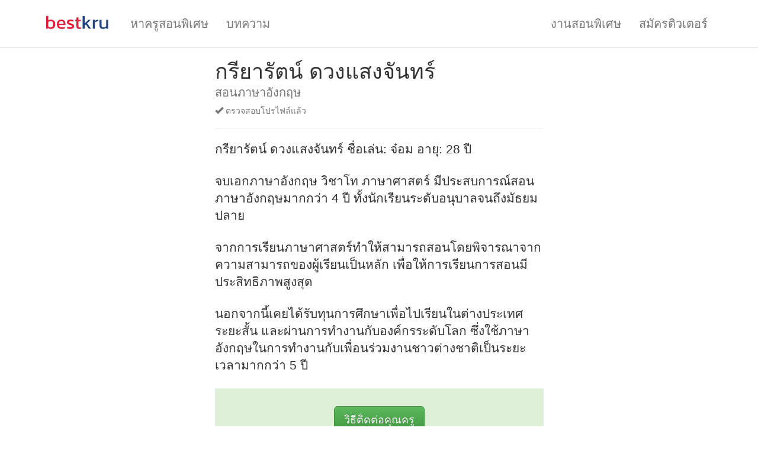

--- FILE ---
content_type: text/html;charset=UTF-8
request_url: https://bestkru.com/28013
body_size: 10909
content:




<!DOCTYPE html>
<html lang="th">
    <head>
        <meta charset="utf-8"/>
        <meta name="viewport" content="width=device-width,initial-scale=1"/>
        <link rel="stylesheet" href="/css-40/min/www.css"/>
        <link rel="preload" href="/css-40/fonts/glyphicons-halflings-regular.woff2" as="font" type="font/woff2" crossorigin/>
        <link rel="preload" href="/js-40/min/www_th_TH.js" as="script"/>
        <script src="/js-40/min/www_th_TH.js" defer></script>
        <link rel="canonical" href="https://bestkru.com/28013"/><meta property="og:url" content="https://bestkru.com/28013"/><meta property="og:title" content="กรียารัตน์ ดวงแสงจันทร์"/><meta property="og:type" content="profile"/><meta name="twitter:site" content="@thebestkru"/>
        <title>กรียารัตน์ ดวงแสงจันทร์ สอนภาษาอังกฤษ</title>
        <link rel="icon" sizes="16x16" href="/images/bestkru/favicon-16.png"/>
        <link rel="icon" sizes="32x32" href="/images/bestkru/favicon-32.png"/>
        <meta property="fb:app_id" content="1590524024563251"/>
        <meta property="og:site_name" content="BestKru"/>
        <meta property="og:title" content="กรียารัตน์ ดวงแสงจันทร์ สอนภาษาอังกฤษ"/>
        <meta name="twitter:title" content="กรียารัตน์ ดวงแสงจันทร์ สอนภาษาอังกฤษ"/>
        <link rel="preload" href="https://www.googletagmanager.com/gtag/js?id=UA-385578-8" as="script" fetchpriority="low"/>
        <meta name="format-detection" content="telephone=no"/>
        <script>
            var gtagid = 'UA-385578-8';
            var customer_hash = 'BTJfIgQLffLvyzAv';
var company_id = 28013;
</script>
    </head>
    <body>



<nav class="navbar navbar-default">
    <div class="container">
        <div class="navbar-header">
            <button type="button" class="navbar-toggle" data-toggle="collapse" data-target=".navbar-collapse">
                <span class="icon-bar"></span>
                <span class="icon-bar"></span>
                <span class="icon-bar"></span>
            </button>
            <a class="navbar-brand" href="/"><img src="/images/bestkru/logo-horizontal.svg" width="120" height="40" style="margin-top: -11px;" alt="BestKru: หาติวเตอร์ ครูสอนพิเศษ เรียนตัวต่อตัว เรียนพิเศษออนไลน์"/></a>
        </div>
        <div class="collapse navbar-collapse">
            <ul class="nav navbar-nav">
                <li><a href="/">หาครูสอนพิเศษ</a></li>
                    
                    <li><a href="/blog/">บทความ</a></li>
                    
            </ul>
            <ul class="nav navbar-nav navbar-right">
                
                    
                    <li><a href="/%E0%B8%87%E0%B8%B2%E0%B8%99%E0%B8%AA%E0%B8%AD%E0%B8%99%E0%B8%9E%E0%B8%B4%E0%B9%80%E0%B8%A8%E0%B8%A9/">งานสอนพิเศษ</a></li>
                    
                <li><a href="/สมัครติวเตอร์/">สมัครติวเตอร์</a></li>
            </ul>
        </div>
    </div>
</nav>
<div class="container">
  <div class="row">
    <main itemscope itemtype="http://schema.org/Organization">
    <div class="col-md-8 col-md-offset-2 col-lg-6 col-lg-offset-3">
      <div class="page-header">
        <h1 itemprop="name" style="margin-bottom: 5px">กรียารัตน์ ดวงแสงจันทร์ <span class="title-suffix">สอนภาษาอังกฤษ</span></h1>
    <p class="text-muted"><span style="margin-right: 20px; white-space: nowrap"><span class="glyphicon glyphicon-ok"></span> ตรวจสอบโปรไฟล์แล้ว</span></p>
      </div>
      <div id="profile-descr" class="lead" itemprop="description"><p>กรียารัตน์ ดวงแสงจันทร์ ชื่อเล่น: จ๋อม อายุ: 28 ปี</p><p>จบเอกภาษาอังกฤษ วิชาโท ภาษาศาสตร์ มีประสบการณ์สอนภาษาอังกฤษมากกว่า 4 ปี ทั้งนักเรียนระดับอนุบาลจนถึงมัธยมปลาย</p><p>จากการเรียนภาษาศาสตร์ทำให้สามารถสอนโดยพิจารณาจากความสามารถของผู้เรียนเป็นหลัก เพื่อให้การเรียนการสอนมีประสิทธิภาพสูงสุด</p><p>นอกจากนี้เคยได้รับทุนการศึกษาเพื่อไปเรียนในต่างประเทศระยะสั้น และผ่านการทำงานกับองค์กรระดับโลก ซึ่งใช้ภาษาอังกฤษในการทำงานกับเพื่อนร่วมงานชาวต่างชาติเป็นระยะเวลามากกว่า 5 ปี</p></div>
<div id="contact" class="text-center bg-success" style="margin: 20px 0; padding: 30px 0">
  <button id="messageButton" type="button" onclick="try { gtag('event','contact_click'); } catch (e) {} showContactInformationFunnel()" class="btn btn-success btn-lg" style="margin: 0 5px 10px 5px">วิธีติดต่อคุณครู</button>
</div>
<div style="line-height: 2.2; margin-bottom: 2rem; overflow: hidden">
<span class="label label-default" style="font-size: 100%; margin-right: 5px"><span class="glyphicon glyphicon-globe"></span> สอนออนไลน์</span>
<span class="label label-default" style="font-size: 100%; margin-right: 5px"><span class="glyphicon glyphicon-map-marker"></span> คลองเตย</span>
<span class="label label-default" style="font-size: 100%; margin-right: 5px"><span class="glyphicon glyphicon-map-marker"></span> จตุจักร</span>
<span class="label label-default" style="font-size: 100%; margin-right: 5px"><span class="glyphicon glyphicon-map-marker"></span> ดินแดง</span>
<span class="label label-default" style="font-size: 100%; margin-right: 5px"><span class="glyphicon glyphicon-map-marker"></span> ดุสิต</span>
<span class="label label-default" style="font-size: 100%; margin-right: 5px"><span class="glyphicon glyphicon-map-marker"></span> บางซื่อ</span>
<span class="label label-default" style="font-size: 100%; margin-right: 5px"><span class="glyphicon glyphicon-map-marker"></span> บางรัก</span>
<span class="label label-default" style="font-size: 100%; margin-right: 5px"><span class="glyphicon glyphicon-map-marker"></span> ปทุมวัน</span>
<span class="label label-default" style="font-size: 100%; margin-right: 5px"><span class="glyphicon glyphicon-map-marker"></span> ป้อมปราบศัตรูพ่าย</span>
<span class="label label-default" style="font-size: 100%; margin-right: 5px"><span class="glyphicon glyphicon-map-marker"></span> พญาไท</span>
<span class="label label-default" style="font-size: 100%; margin-right: 5px"><span class="glyphicon glyphicon-map-marker"></span> ราชเทวี</span>
<span class="label label-default" style="font-size: 100%; margin-right: 5px"><span class="glyphicon glyphicon-map-marker"></span> วังทองหลาง</span>
<span class="label label-default" style="font-size: 100%; margin-right: 5px"><span class="glyphicon glyphicon-map-marker"></span> วัฒนา</span>
<span class="label label-default" style="font-size: 100%; margin-right: 5px"><span class="glyphicon glyphicon-map-marker"></span> ห้วยขวาง</span>
</div>
<div style="margin-bottom: 10px">
<h4 style="margin-bottom: 5px">หมวดหมู่อื่นๆที่แสดง:</h4>
<ul style="list-style-type: none; margin: 0; padding: 0">
<li><span class="glyphicon glyphicon-briefcase"></span> <a href="/%E0%B8%A0%E0%B8%B2%E0%B8%A9%E0%B8%B2%E0%B8%AD%E0%B8%B1%E0%B8%87%E0%B8%81%E0%B8%A4%E0%B8%A9/">หาติวเตอร์สอนภาษาอังกฤษ</a></li>
<li><span class="glyphicon glyphicon-briefcase"></span> <a href="/%E0%B8%A0%E0%B8%B2%E0%B8%A9%E0%B8%B2%E0%B8%AD%E0%B8%B1%E0%B8%87%E0%B8%81%E0%B8%A4%E0%B8%A9/%E0%B9%80%E0%B8%94%E0%B9%87%E0%B8%81/">คอร์สภาษาอังกฤษสำหรับเด็ก</a></li>
<li><span class="glyphicon glyphicon-briefcase"></span> <a href="/%E0%B8%A0%E0%B8%B2%E0%B8%A9%E0%B8%B2%E0%B8%AD%E0%B8%B1%E0%B8%87%E0%B8%81%E0%B8%A4%E0%B8%A9/%E0%B8%AD%E0%B8%99%E0%B8%B8%E0%B8%9A%E0%B8%B2%E0%B8%A5/">คอร์สเรียนพิเศษภาษาอังกฤษอนุบาล</a></li>
</ul></div>
<h2 id="reviews" class="page-header" style="margin-top: 30px">รีวิว</h2>
<div style="margin-bottom: 20px"><button type="button" onclick="openReviewDialog()" class="btn btn-success">เขียนรีวิว</button></div>
<p class="text-muted">ยังไม่มีรีวิว</p>
    </div>
    </main>
  </div>
<nav style="margin-top: 3rem">
<div style="display: flex; justify-content: space-between; align-items: end; margin-bottom: 2rem">
<h2 style="margin: 0">ดูครูสอนภาษาอังกฤษอื่นๆ</h2>
<div class="btn-group">
<button id="related-back" onclick="profileRelatedScroll(-4, 4)" type="button" disabled class="btn btn-default btn-sm"><span class="glyphicon glyphicon-chevron-left"></span></button>
<button id="related-forward" onclick="profileRelatedScroll(4, 4)" type="button" class="btn btn-default btn-sm"><span class="glyphicon glyphicon-chevron-right"></span></button>
</div>
</div>
<div id="related-container" class="row">
<div class="col-xs-6 col-sm-3"><div class="thumbnail" style="position: relative">
<img src="https://bestkru-thumbs.s3-ap-southeast-1.amazonaws.com/52556" style="width: 100%; aspect-ratio: 4/3; object-fit: contain; background: #F0F0F0" loading="lazy"/>
<div class="caption">
<h3 class="h4" style="overflow: hidden; white-space: nowrap; text-overflow: ellipsis"><a href="/4081" class="stretched-link">walaikamol</a></h3>
</div>
</div></div>
<div class="col-xs-6 col-sm-3"><div class="thumbnail" style="position: relative">
<img src="https://bestkru-thumbs.s3-ap-southeast-1.amazonaws.com/55396" style="width: 100%; aspect-ratio: 4/3; object-fit: contain; background: #F0F0F0" loading="lazy"/>
<div class="caption">
<h3 class="h4" style="overflow: hidden; white-space: nowrap; text-overflow: ellipsis"><a href="/11574" class="stretched-link">พรกมล (k.North)</a></h3>
</div>
</div></div>
<div class="clearfix visible-xs-block"></div>
<div class="col-xs-6 col-sm-3"><div class="thumbnail" style="position: relative">
<img src="https://bestkru-thumbs.s3-ap-southeast-1.amazonaws.com/64584" style="width: 100%; aspect-ratio: 4/3; object-fit: contain; background: #F0F0F0" loading="lazy"/>
<div class="caption">
<h3 class="h4" style="overflow: hidden; white-space: nowrap; text-overflow: ellipsis"><a href="/34876" class="stretched-link">Phattareeya Sukprasert</a></h3>
</div>
</div></div>
<div class="col-xs-6 col-sm-3"><div class="thumbnail" style="position: relative">
<img src="https://bestkru-thumbs.s3-ap-southeast-1.amazonaws.com/69918" style="width: 100%; aspect-ratio: 4/3; object-fit: contain; background: #F0F0F0" loading="lazy"/>
<div class="caption">
<h3 class="h4" style="overflow: hidden; white-space: nowrap; text-overflow: ellipsis"><a href="/45937" class="stretched-link">Amonwan</a></h3>
</div>
</div></div>
<div class="clearfix visible-xs-block"></div>
<div class="col-xs-6 col-sm-3 hidden"><div class="thumbnail" style="position: relative">
<img src="https://bestkru-thumbs.s3-ap-southeast-1.amazonaws.com/71764" style="width: 100%; aspect-ratio: 4/3; object-fit: contain; background: #F0F0F0" loading="lazy"/>
<div class="caption">
<h3 class="h4" style="overflow: hidden; white-space: nowrap; text-overflow: ellipsis"><a href="/49623" class="stretched-link">้ก้อย</a></h3>
</div>
</div></div>
<div class="col-xs-6 col-sm-3 hidden"><div class="thumbnail" style="position: relative">
<img src="https://bestkru-thumbs.s3-ap-southeast-1.amazonaws.com/73209" style="width: 100%; aspect-ratio: 4/3; object-fit: contain; background: #F0F0F0" loading="lazy"/>
<div class="caption">
<h3 class="h4" style="overflow: hidden; white-space: nowrap; text-overflow: ellipsis"><a href="/52550" class="stretched-link">ครูนันทรัตน์  สักเขียน</a></h3>
</div>
</div></div>
<div class="clearfix visible-xs-block"></div>
<div class="col-xs-6 col-sm-3 hidden"><div class="thumbnail" style="position: relative">
<img src="https://bestkru-thumbs.s3-ap-southeast-1.amazonaws.com/190181" style="width: 100%; aspect-ratio: 4/3; object-fit: contain; background: #F0F0F0" loading="lazy"/>
<div class="caption">
<h3 class="h4" style="overflow: hidden; white-space: nowrap; text-overflow: ellipsis"><a href="/59011" class="stretched-link">วุฒิชัย ลูกบัว (อั้ม)</a></h3>
</div>
</div></div>
<div class="col-xs-6 col-sm-3 hidden"><div class="thumbnail" style="position: relative">
<img src="https://bestkru-thumbs.s3-ap-southeast-1.amazonaws.com/77537" style="width: 100%; aspect-ratio: 4/3; object-fit: contain; background: #F0F0F0" loading="lazy"/>
<div class="caption">
<h3 class="h4" style="overflow: hidden; white-space: nowrap; text-overflow: ellipsis"><a href="/61524" class="stretched-link">ชลันธร วันเพ็ง</a></h3>
</div>
</div></div>
<div class="clearfix visible-xs-block"></div>
<div class="col-xs-6 col-sm-3 hidden"><div class="thumbnail" style="position: relative">
<img src="https://bestkru-thumbs.s3-ap-southeast-1.amazonaws.com/79929" style="width: 100%; aspect-ratio: 4/3; object-fit: contain; background: #F0F0F0" loading="lazy"/>
<div class="caption">
<h3 class="h4" style="overflow: hidden; white-space: nowrap; text-overflow: ellipsis"><a href="/73130" class="stretched-link">krumay</a></h3>
</div>
</div></div>
<div class="col-xs-6 col-sm-3 hidden"><div class="thumbnail" style="position: relative">
<img src="https://bestkru-thumbs.s3-ap-southeast-1.amazonaws.com/82540" style="width: 100%; aspect-ratio: 4/3; object-fit: contain; background: #F0F0F0" loading="lazy"/>
<div class="caption">
<h3 class="h4" style="overflow: hidden; white-space: nowrap; text-overflow: ellipsis"><a href="/80175" class="stretched-link">สุภาวดี พหลยุทธ</a></h3>
</div>
</div></div>
<div class="clearfix visible-xs-block"></div>
<div class="col-xs-6 col-sm-3 hidden"><div class="thumbnail" style="position: relative">
<img src="https://bestkru-thumbs.s3-ap-southeast-1.amazonaws.com/83061" style="width: 100%; aspect-ratio: 4/3; object-fit: contain; background: #F0F0F0" loading="lazy"/>
<div class="caption">
<h3 class="h4" style="overflow: hidden; white-space: nowrap; text-overflow: ellipsis"><a href="/82547" class="stretched-link">ครูออย</a></h3>
</div>
</div></div>
<div class="col-xs-6 col-sm-3 hidden"><div class="thumbnail" style="position: relative">
<div style="width: 100%; aspect-ratio: 4/3; background-color: #EEE; background-image: url(/images/profile-photo/large/no-photo.png); background-size: contain; background-position: center; background-repeat: no-repeat"></div>
<div class="caption">
<h3 class="h4" style="overflow: hidden; white-space: nowrap; text-overflow: ellipsis"><a href="/82674" class="stretched-link">พัทธนันท์ บุญขำ</a></h3>
</div>
</div></div>
<div class="clearfix visible-xs-block"></div>
<div class="col-xs-6 col-sm-3 hidden"><div class="thumbnail" style="position: relative">
<img src="https://bestkru-thumbs.s3-ap-southeast-1.amazonaws.com/89019" style="width: 100%; aspect-ratio: 4/3; object-fit: contain; background: #F0F0F0" loading="lazy"/>
<div class="caption">
<h3 class="h4" style="overflow: hidden; white-space: nowrap; text-overflow: ellipsis"><a href="/87797" class="stretched-link">ชมพูนุท เอกวรธงชัย</a></h3>
</div>
</div></div>
<div class="col-xs-6 col-sm-3 hidden"><div class="thumbnail" style="position: relative">
<img src="https://bestkru-thumbs.s3-ap-southeast-1.amazonaws.com/115580" style="width: 100%; aspect-ratio: 4/3; object-fit: contain; background: #F0F0F0" loading="lazy"/>
<div class="caption">
<h3 class="h4" style="overflow: hidden; white-space: nowrap; text-overflow: ellipsis"><a href="/94652" class="stretched-link">Seasuttida</a></h3>
</div>
</div></div>
<div class="clearfix visible-xs-block"></div>
<div class="col-xs-6 col-sm-3 hidden"><div class="thumbnail" style="position: relative">
<img src="https://bestkru-thumbs.s3-ap-southeast-1.amazonaws.com/151771" style="width: 100%; aspect-ratio: 4/3; object-fit: contain; background: #F0F0F0" loading="lazy"/>
<div class="caption">
<h3 class="h4" style="overflow: hidden; white-space: nowrap; text-overflow: ellipsis"><a href="/103087" class="stretched-link">Adil Liaqat</a></h3>
</div>
</div></div>
<div class="col-xs-6 col-sm-3 hidden"><div class="thumbnail" style="position: relative">
<img src="https://bestkru-thumbs.s3-ap-southeast-1.amazonaws.com/171189" style="width: 100%; aspect-ratio: 4/3; object-fit: contain; background: #F0F0F0" loading="lazy"/>
<div class="caption">
<h3 class="h4" style="overflow: hidden; white-space: nowrap; text-overflow: ellipsis"><a href="/108697" class="stretched-link">memie</a></h3>
</div>
</div></div>
<div class="clearfix visible-xs-block"></div>
<div class="col-xs-6 col-sm-3 hidden"><div class="thumbnail" style="position: relative">
<img src="https://bestkru-thumbs.s3-ap-southeast-1.amazonaws.com/181306" style="width: 100%; aspect-ratio: 4/3; object-fit: contain; background: #F0F0F0" loading="lazy"/>
<div class="caption">
<h3 class="h4" style="overflow: hidden; white-space: nowrap; text-overflow: ellipsis"><a href="/110490" class="stretched-link">English with KruDaw</a></h3>
</div>
</div></div>
<div class="col-xs-6 col-sm-3 hidden"><div class="thumbnail" style="position: relative">
<div style="width: 100%; aspect-ratio: 4/3; background-color: #EEE; background-image: url(/images/profile-photo/large/no-photo.png); background-size: contain; background-position: center; background-repeat: no-repeat"></div>
<div class="caption">
<h3 class="h4" style="overflow: hidden; white-space: nowrap; text-overflow: ellipsis"><a href="/115961" class="stretched-link">ไอ</a></h3>
</div>
</div></div>
<div class="clearfix visible-xs-block"></div>
<div class="col-xs-6 col-sm-3 hidden"><div class="thumbnail" style="position: relative">
<img src="https://bestkru-thumbs.s3-ap-southeast-1.amazonaws.com/206673" style="width: 100%; aspect-ratio: 4/3; object-fit: contain; background: #F0F0F0" loading="lazy"/>
<div class="caption">
<h3 class="h4" style="overflow: hidden; white-space: nowrap; text-overflow: ellipsis"><a href="/117057" class="stretched-link">Nicolas</a></h3>
</div>
</div></div>
<div class="col-xs-6 col-sm-3 hidden"><div class="thumbnail" style="position: relative">
<div style="width: 100%; aspect-ratio: 4/3; background-color: #EEE; background-image: url(/images/profile-photo/large/no-photo.png); background-size: contain; background-position: center; background-repeat: no-repeat"></div>
<div class="caption">
<h3 class="h4" style="overflow: hidden; white-space: nowrap; text-overflow: ellipsis"><a href="/117583" class="stretched-link">Will Carter</a></h3>
</div>
</div></div>
</div>
</nav>
</div>


<div id="dialogReview" class="modal" tabindex="-1" role="dialog">
    <div class="modal-dialog" role="document">
        <div class="modal-content">
            <form onsubmit="event.preventDefault(); return reviewCompany(28013, $('#reviewScore').val(), $('#reviewText').val());">
                <div class="modal-header">
                    <button type="button" class="close" data-dismiss="modal" aria-label="Close"><span aria-hidden="true">&times;</span></button>
                    <h4 class="modal-title">รีวิว</h4>
                </div>
                <div class="modal-body">
                    <div class="form-group">
                        <label for="reviewScore" class="control-label">คะแนน</label>
                        <select id="reviewScore" class="form-control" onchange="reviewScoreChanged()">
                            <option value="5">5 ⭐⭐⭐⭐⭐</option>
                            <option value="4">4 ⭐⭐⭐⭐</option>
                            <option value="3">3 ⭐⭐⭐</option>
                            <option value="2">2 ⭐⭐</option>
                            <option value="1">1 ⭐</option>
                        </select>
                    </div>
                    <div id="reviewNegativeWarning" class="alert alert-warning" style="margin-bottom: 15px; display: none">เราขอให้ผู้เขียนรีวิวที่ให้คะแนนน้อยระบุปัญหาหรือสิ่งที่ไม่น่าพึงพอใจที่เกิดขึ้นเพื่อที่เราจะได้แชร์ข้อมูลนี้กับลูกค้าท่านอื่น</div>
                    <div class="form-group">
                        <label for="reviewText" class="control-label">เขียนรีวิว</label>
                        <textarea id="reviewText" rows="5" class="form-control"></textarea>
                    </div>
                </div>
                <div class="modal-footer">
                    <button type="submit" class="btn btn-primary">โพสต์รีวิว</button>
                </div>
            </form>
        </div>
    </div>
</div>

<script>
    function openReviewDialog() {
        if (!window.customer_id) {
            dmVerifyPhone(openReviewDialog);
            return;
        }

        reviewScoreChanged();
        $('#dialogReview').modal('show');
    }

    function reviewScoreChanged() {
        if ($('#reviewScore').val() < 4) {
            $('#reviewNegativeWarning').show();
            $('#reviewText').prop('required', true).prop('minLength', '10');
        } else {
            $('#reviewNegativeWarning').hide();
            $('#reviewText').removeAttr('required minlength');
        }
    }

    function reviewCompany(company_id, score, text) {
        $.ajax({
            method: "POST",
            url: "/api/reviews/post",
            data: {
                "customer_hash": customer_hash,
                "company_id": company_id,
                "score": score,
                "txt": text
            },
            dataType: "json",
            cache: false,
            success: function () {
                window.location.hash = "#reviews";
                window.location.reload();
            },
            error: function (xhr) {
                alert('ขออภัย');
            }
        });
    }
</script>



<div id="dialogContactInfo" class="modal" tabindex="-1" role="dialog">
    <div class="modal-dialog" role="document">
        <div class="modal-content">
            <div class="modal-header">
                <button type="button" class="close" data-dismiss="modal" aria-label="Close"><span aria-hidden="true">&times;</span></button>
                <h4 class="modal-title">ติดต่อครูสอนพิเศษ</h4>
            </div>
            <div class="modal-body">
                <p id="contactsintro" class="bg-warning" style="padding: 5px 10px; margin-bottom: 15px; text-align: center">ข้อมูลการติดต่อของคุณถูกส่งให้คุณครูแล้ว โปรดรอการติดต่อกลับจากคุณครู</p>
                <table class="table" style="margin-bottom: 10px"><tbody><tr><td class="text-center"><span class="glyphicon glyphicon-refresh fa-spin" style="margin-right: 3px"></span> กำลังดาวน์โหลด</td></tr></tbody></table>
            </div>
            </form>
        </div>
    </div>
</div>




<script>
    const contact_type = {
        "email": "อีเมล",
        "phone": "เบอร์โทรศัพท์",
        "website": "เว็บไซต์",
        "address": "ที่อยู่บริษัท",
        "facebook": "Facebook",
        "instagram": "Instagram",
        "kakaotalk": "KakaoTalk",
        "line": "LINE",
        "skype": "Skype",
        "wechat": "WeChat",
        "whatsapp": "WhatsApp",
        "youtube": "YouTube"
    };
</script>

<script>
    function showContactInformation(company_id) {
        $.ajax({
            method: "GET",
            url: "/api/company/contacts",
            data: {
                "customer_hash": customer_hash,
                "company_id": company_id,
                "search_hash": window.search_hash || '',
                "service_id": window.service_id || 0,
                "forceonline": window.forceonline || 0
            },
            dataType: "json",
            cache: false,
            success: function (data) {
                var table = $('#dialogContactInfo table');
                table.empty();
                if (data.contacts) {
                    for (var cc of data.contacts) {
                        table.append("<tr><td width=\"33%\" align=\"right\">" + contact_type[cc.contact_type] + "</td><td style=\"word-break: break-all\">" + formatContact(cc) + "</td></tr>");
                    }
                }
                if (data.intro) {
                    document.getElementById('contactsintro').textContent = data.intro;
                }
                if (data.value && data.value > 0) {
                    try {
                        gtag("event", "start_chat");
                    } catch (e) {
                    }
                }
            },
            error: function (xhr) {
                alert('ขออภัย');
            }
        });

        $('#dialogContactInfo').modal('show');
    }

    function showContactInformationFunnel() {
        if (!window.customer_id) {
            dmVerifyPhone(showContactInformationFunnel);
        } else if (!window.customer_name) {
            customerProfileModal(showContactInformationFunnel);
        } else if (!window.search_hash && !window.service_id) {
            profileServiceChooseModal(showContactInformationFunnel);
        } else if (window.forceonline_ask && !window.forceonline) {
            profileForceOnlineModal(showContactInformationFunnel);
        } else {
            showContactInformation(28013);
        }
    }

    function formatContact(cc) {
        if (cc.contact.startsWith('http://') || cc.contact.startsWith('https://')) {
            return createLink(cc.contact, cc.contact);
        } else if (cc.contact.match(/^[a-zA-Z0-9\.\-]+@[a-zA-Z0-9\.\-]+$/)) {
            return createLink('mailto:' + cc.contact, cc.contact);
        } else if (cc.contact_type === 'phone') {
            return createLink('tel:' + cc.contact.replaceAll(' ', ''), cc.contact);
        } else if (cc.contact_type === 'facebook') {
            return createLink('https://www.facebook.com/search/top?q=' + encodeURIComponent(cc.contact), cc.contact);
        } else if (cc.contact_type === 'instagram' && cc.contact.match(/^[a-zA-Z0-9]+$/)) {
            return createLink('https://www.instagram.com/' + cc.contact + '/', cc.contact);
        } else if (cc.contact_type === 'line' && cc.contact.match(/^@[a-z0-9]+$/)) {
            return createLink('https://line.me/R/ti/p/' + cc.contact, cc.contact);
        } else if (cc.contact_type === 'whatsapp' && cc.contact.match(/^[0-9]+$/)) {
            return createLink('https://api.whatsapp.com/send/?phone=' + cc.contact, cc.contact);
        } else if (cc.contact_type === 'address') {
            return createLink('https://www.google.com/maps/search/' + encodeURIComponent(cc.contact) + '/', cc.contact);
        } else {
            return cc.contact + '<button type="button" onclick="copyContentToClipboard(this.parentElement)" class="btn btn-primary btn-xs" style="margin-left: 0.5rem"><span class="glyphicon glyphicon-copy" style="margin-right: 0.5rem"></span>คัดลอก</button>';
        }
    }

    function createLink(href, anchor) {
        var a = document.createElement('a');
        a.href = href;
        a.textContent = anchor;
        a.target = '_blank';
        return a.outerHTML;
    }
</script>


<div class="modal fade" id="dialogVerifyPhone" tabindex="-1" role="dialog">
    <div class="modal-dialog" role="document">
        <div class="modal-content">
            <form onsubmit="event.preventDefault(); return dmVerifyPhoneSendCode();">
                <div class="modal-header">
                    <button type="button" class="close" data-dismiss="modal" aria-label="ปิด"><span aria-hidden="true">&times;</span></button>
                    <h4 class="modal-title">ยืนยันเบอร์โทร</h4>
                </div>
                <div class="modal-body">
                    <p id="dmvpMessage">โปรดยืนยันเบอร์โทรของคุณเพื่อดำเนินการต่อ</p>
                    <div class="form-group">
                        <label class="control-label" id="contact-type-name">เบอร์โทรของคุณ</label>
                        <input type="tel" id="dmvpNumber" class="form-control" required="required" maxlength="12" autocomplete="tel-national" pattern="0[0-9]{8,9}" placeholder="กดที่นี่เพื่อพิมพ์"/>
                        <p class="help-block">ตัวอย่าง 0987654321</p>
                    </div>
                    <div class="form-group" style="margin-bottom: 0">
                        <div class="radio"><label><input type="radio" name="dmvpMethod" value="sms" checked="checked"/> ส่งรหัสให้ฉันทางข้อความ</label></div>
                        <div class="radio" style="margin-bottom: 5px"><label><input type="radio" name="dmvpMethod" value="call"/> โทรหาฉันและบอกรหัสแก่ฉัน</label></div>
                    </div>
                </div>
                <div class="modal-footer">
                    <button type="submit" class="btn btn-primary btn-lg">ดำเนินการต่อ <span class="glyphicon glyphicon-chevron-right"></span></button>
                </div>
            </form>
        </div>
    </div>
</div>

<div class="modal fade" id="dialogVerifyPhoneCode" tabindex="-1" role="dialog">
    <div class="modal-dialog" role="document">
        <div class="modal-content">
            <form onsubmit="event.preventDefault(); return dmVerifyPhoneCheckCode();">
                <div class="modal-header">
                    <button type="button" class="close" data-dismiss="modal" aria-label="ปิด"><span aria-hidden="true">&times;</span></button>
                    <h4 class="modal-title">ยืนยันเบอร์โทร</h4>
                </div>
                <div class="modal-body">
                    <p>โปรดพิมพ์รหัสยืนยันที่ได้รับด้านล่าง</p>
                    <div class="form-group">
                        <label class="control-label" id="contact-type-name">รหัสยืนยัน</label>
                        <input type="number" id="dmvpCode" class="form-control" required="required" minlength="4" maxlength="4" min="1000" max="9999" autocomplete="off" pattern="[0-9]{4}" placeholder="กดที่นี่เพื่อพิมพ์" style="width: 6em"/>
                    </div>
                    <p id="canresend">หากคุณไม่ได้รับรหัสยืนยันภายใน <span id="resend-timer">30</span> วินาที เราสามารถส่งให้คุณได้อีกครั้ง</p>
                    <p id="resendbutton"><button type="button" class="btn btn-default" onclick="dmVerifyPhoneReSendCode(this)">ส่งรหัสยืนยันอีกครั้ง</button></p>
                    <div id="resent">
                        <p><span class="glyphicon glyphicon-ok text-success" style="margin-right: 4px"></span> เราส่งรหัสยืนยันให้คุณอีกครั้งเรียบร้อยแล้ว โปรดรอสักครู่</p>
                        <p>หากคุณยังคงไม่ได้รับรหัสยืนยันเมื่อกดขอรับรหัสเป็นครั้งที่สองแล้ว คุณสามารถรับรหัสยืนยันเบอร์โทรผ่านการโทรได้</p>
                    </div>
                </div>
                <div class="modal-footer">
                    <button type="submit" class="btn btn-primary btn-lg">ยืนยันเบอร์โทร <span class="glyphicon glyphicon-chevron-right"></span></button>
                </div>
            </form>
        </div>
    </div>
</div>            

<script>
    var dmvpReturn;
    var dmvpHash;

    function dmVerifyPhone(ret, phone, message, force) {
        try {
            gtag("event", "verify-phone.start");
        } catch (e) {
        }
        dmvpReturn = ret;
        if (message) {
            $('#dmvpMessage').text(message);
        }
        if (force) {
            $('#dialogVerifyPhone').modal({
                show: false,
                backdrop: 'static',
                keyboard: false
            });
            $('#dialogVerifyPhoneCode').modal({
                show: false,
                backdrop: 'static',
                keyboard: false
            });
            $('#dialogVerifyPhone .modal-header .close').hide();
            $('#dialogVerifyPhoneCode .modal-header .close').hide();
        }
        dmVerifyPhoneStart(phone);
    }

    function dmVerifyPhoneStart(phone) {
        $('#dmvpNumber').val(phone ? phone : '');
        $('input[name=dmvpMethod]').prop('checked', false).first().prop('checked', true);
        $('#dialogVerifyPhone button[type=submit]').prop('disabled', false);
        $('#dialogVerifyPhone').modal('show');
    }

    function dmVerifyPhoneSendCode() {
        var phone = $('#dmvpNumber').val();
        var method = $('input[name=dmvpMethod]:checked').val();

        $('#dialogVerifyPhone button[type=submit]').prop('disabled', true);
        $.ajax({
            method: "POST",
            url: "/api/verify_phone/send",
            data: {
                "country_code": 'th',
                "phone": phone,
                "method": method
            },
            dataType: "json",
            cache: false,
            success: function (data) {
                dmvpHash = data.hash;
                $('#dialogVerifyPhone').modal('hide');
                $('#resendbutton').hide();
                $('#resent').hide();
                $('#dialogVerifyPhoneCode button[type=submit]').prop('disabled', false);
                $('#dmvpCode').val('');
                $('#dialogVerifyPhoneCode').modal('show');

                var resendTimer = 20;
                var resendInterval = setInterval(function () {
                    resendTimer--;
                    document.getElementById('resend-timer').textContent = resendTimer;
                    if (resendTimer <= 0) {
                        clearInterval(resendInterval);
                        $('#resendbutton').show(300);
                    }
                }, 1000);
            },
            error: function () {
                try {
                    gtag("event", "verify-phone.error");
                } catch (e) {
                }
                alert('ขออภัย');
            }
        });
    }

    function dmVerifyPhoneReSendCode(button) {
        $(button).prop('disabled', true);
        $.ajax({
            method: "POST",
            url: "/api/verify_phone/resend",
            data: {
                "hash": dmvpHash
            },
            dataType: "json",
            cache: false,
            success: function () {
                $('#resent').show(300);
            },
            error: function () {
                try {
                    gtag("event", "verify-phone.resend.error");
                } catch (e) {
                }
                alert('ขออภัย');
            }
        });
    }

    function dmVerifyPhoneCheckCode() {
        $('#dialogVerifyPhoneCode button[type=submit]').prop('disabled', true);
        $.ajax({
            method: "POST",
            url: "/api/verify_phone/check",
            data: {
                "hash": dmvpHash,
                "code": $('#dmvpCode').val(),
                "customer_hash": 'BTJfIgQLffLvyzAv'
            },
            dataType: "json",
            cache: false,
            success: function (data) {
                try {
                    gtag("event", "verify-phone.success");
                } catch (e) {
                }
                if (data.customer) {
                    if (data.customer.customer_id > 0) {
                        window.customer_id = data.customer.customer_id;
                    }
                    if (data.customer.name) {
                        window.customer_name = data.customer.name;
                    }
                }
                $('#dialogVerifyPhoneCode').modal('hide');
                if (dmvpReturn) {
                    dmvpReturn(dmvpHash, data);
                }
            },
            error: function () {
                try {
                    gtag("event", "verify-phone.check.error");
                } catch (e) {
                }
                alert('ขออภัย');
                $('#dialogVerifyPhoneCode').modal('hide');
                dmVerifyPhoneStart();
            }
        });
        return false;
    }
</script>




<form id="customerProfileForm" onsubmit="event.preventDefault(); customerProfileUpdate();">
    <input type="hidden" name="customer_hash" value="BTJfIgQLffLvyzAv"/>
    <div id="customerProfileModal" class="modal fade" tabindex="-1" role="dialog">
        <div class="modal-dialog modal-sm" role="document">
            <div class="modal-content">
                <div class="modal-header">
                    <button type="button" class="close" data-dismiss="modal" aria-label="Close"><span aria-hidden="true">&times;</span></button>
                    <h4 class="modal-title">โปรไฟล์นักเรียน</h4>
                </div>
                <div class="modal-body">
                    <p>โปรดกรอกแบบฟอร์มด้านล่างนี้ก่อนดูข้อมูลการติดต่อของคุณครู</p>
                    <div class="form-group">
                        <label for="inpName">ชื่อของคุณ</label>
                        <input type="text" class="form-control" id="inpName" name="name" value="" required>
                    </div>
                    <div class="form-group">
                        <label for="inpLine">Line ID ของคุณ (ถ้ามี)</label>
                        <input type="text" class="form-control" id="inpLine" name="line" value="">
                    </div>
                    <!--
                    <div class="form-group">
                        <label for="inpFacebook">Facebook ของคุณ (ถ้ามี)</label>
                        <input type="text" class="form-control" id="inpFacebook" name="facebook" value="">
                    </div>
                    -->
                </div>
                <div class="modal-footer">
                    <button type="submit" class="btn btn-primary btn-lg">ดำเนินการต่อ <span class="glyphicon glyphicon-chevron-right"></span></button>
                </div>
            </div>
        </div>
    </div>
</form>

<script>
    var customerProfileSuccess = null;
    function customerProfileModal(onSuccess) {
        customerProfileSuccess = onSuccess;
        try {
            gtag("event", "customerprofile-dialog.start");
        } catch (e) {
        }
        $('#customerProfileModal').modal('show');
    }

    function customerProfileUpdate() {
        try {
            gtag("event", "customerprofile-dialog.update");
        } catch (e) {
        }
        fetch("/api/customers/update", {
            body: new FormData(document.getElementById('customerProfileForm')),
            method: "post"
        }).then(async (response) => {
            if (response.ok) {
                $('#customerProfileModal').modal('hide');

                var data = await response.json();
                console.log(data);
                if (data && data.name) {
                    window.customer_name = data.name;
                }

                if (customerProfileSuccess) {
                    customerProfileSuccess();
                }
            } else {
                alert('ขออภัย');
            }
        }).catch((error) => {
            alert('ขออภัย: ' + error);
        });
    }
</script>






<div id="profileServiceChoose" class="modal fade" tabindex="-1" role="dialog">
    <div class="modal-dialog modal-sm" role="document">
        <div class="modal-content">
            <div class="modal-header">
                <button type="button" class="close" data-dismiss="modal" aria-label="Close"><span aria-hidden="true">&times;</span></button>
                <h4 class="modal-title">วิชา</h4>
            </div>
            <div class="modal-body">
                <h5>โปรดเลือกวิชาที่คุณสนใจ</h5>
                <div class="radio input-lg" style="margin-bottom: 0"><label><input type="radio" name="service_id" onclick="profileServiceChoose(1)"/> ภาษาอังกฤษ</label></div>
<div class="radio input-lg" style="margin-bottom: 0"><label><input type="radio" name="service_id" onclick="profileServiceChoose(665)"/> ภาษาอังกฤษสำหรับเด็ก</label></div>
<div class="radio input-lg" style="margin-bottom: 0"><label><input type="radio" name="service_id" onclick="profileServiceChoose(697)"/> ภาษาอังกฤษสำหรับเด็กอนุบาล</label></div>

            </div>
        </div>
    </div>
</div>

<script>
    var profileServiceChooseSuccess = null;
    function profileServiceChooseModal(onSuccess) {
        profileServiceChooseSuccess = onSuccess;
        Array.from(document.querySelectorAll('#profileServiceChoose input[type=radio]'), input => input.checked = false);
        $('#profileServiceChoose').modal('show');
    }

    function profileServiceChoose(service_id) {
        $('#profileServiceChoose').modal('hide');
        window.service_id = service_id;
        if (profileServiceChooseSuccess) {
            profileServiceChooseSuccess();
        }
    }
</script>




<footer class="container text-muted" style="margin-top: 30px; border-top: 1px solid #EEE; padding-top: 15px;">
    
    <div class="row">
        <div class="col-xs-12 col-sm-6">
            &copy; 2014-2026 BestKru
            <div>
                <a href="/tos" rel="nofollow" class="text-muted">Terms of service</a> &#183;
                <a href="/privacy" rel="nofollow" class="text-muted">Privacy policy</a> &#183;
                <a href="/contact" rel="nofollow" class="text-muted">ติดต่อเรา</a>
            </div>
        </div>
        <div id="footer-social" class="col-xs-12 col-sm-6">
            <a href="https://www.facebook.com/TheBestKru/" rel="nofollow"><span class="i i-facebook" role="img" aria-label="Facebook"></span></a>
            <a href="https://twitter.com/thebestkru" rel="nofollow"><span class="i i-twitter" role="img" aria-label="Twitter"></span></a>
            <a href="https://www.linkedin.com/company/bestkru" rel="nofollow"><span class="i i-linkedin" role="img" aria-label="LinkedIn"></span></a>
        </div>
    </div>
</footer>
<script type="application/ld+json">
[
{
  "@context": "https://schema.org",
  "@type": "BreadcrumbList",
  "itemListElement": [{
    "@type": "ListItem",
    "position": 1,
    "name": "ภาษาอังกฤษ",
    "item": "https://bestkru.com/%E0%B8%A0%E0%B8%B2%E0%B8%A9%E0%B8%B2%E0%B8%AD%E0%B8%B1%E0%B8%87%E0%B8%81%E0%B8%A4%E0%B8%A9/"
  },{
    "@type": "ListItem",
    "position": 2,
    "name": "กรียารัตน์ ดวงแสงจันทร์"
  }]
}
,
{
  "@context": "https://schema.org",
  "@type": "BreadcrumbList",
  "itemListElement": [{
    "@type": "ListItem",
    "position": 1,
    "name": "ภาษาอังกฤษสำหรับเด็ก",
    "item": "https://bestkru.com/%E0%B8%A0%E0%B8%B2%E0%B8%A9%E0%B8%B2%E0%B8%AD%E0%B8%B1%E0%B8%87%E0%B8%81%E0%B8%A4%E0%B8%A9/%E0%B9%80%E0%B8%94%E0%B9%87%E0%B8%81/"
  },{
    "@type": "ListItem",
    "position": 2,
    "name": "กรียารัตน์ ดวงแสงจันทร์"
  }]
}
,
{
  "@context": "https://schema.org",
  "@type": "BreadcrumbList",
  "itemListElement": [{
    "@type": "ListItem",
    "position": 1,
    "name": "ภาษาอังกฤษสำหรับเด็กอนุบาล",
    "item": "https://bestkru.com/%E0%B8%A0%E0%B8%B2%E0%B8%A9%E0%B8%B2%E0%B8%AD%E0%B8%B1%E0%B8%87%E0%B8%81%E0%B8%A4%E0%B8%A9/%E0%B8%AD%E0%B8%99%E0%B8%B8%E0%B8%9A%E0%B8%B2%E0%B8%A5/"
  },{
    "@type": "ListItem",
    "position": 2,
    "name": "กรียารัตน์ ดวงแสงจันทร์"
  }]
}
]
</script>
</body></html>
